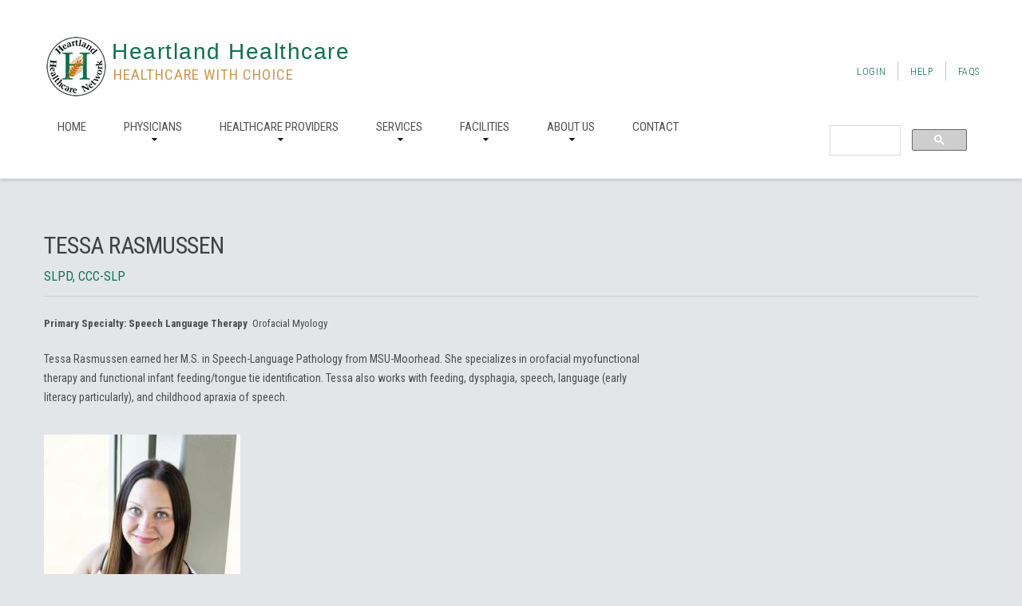

--- FILE ---
content_type: text/html; charset=UTF-8
request_url: https://chooseheartland.com/physician-details.php?PID=1292
body_size: 23814
content:
<!DOCTYPE html>
<html lang="en">
<head>
    <meta charset="utf-8">
    <meta http-equiv="X-UA-Compatible" content="IE=edge">
    <meta name="viewport" content="width=device-width, initial-scale=1">
    <!-- The above 3 meta tags *must* come first in the head; any other head content must come *after* these tags -->
    <meta name="format-detection" content="telephone=no"/>
    <link rel="icon" href="images/favicon.ico" type="image/x-icon">
    <title>Tessa Rasmussen  SLPD, CCC-SLP</title>

    <!-- Bootstrap -->
    <link href="css/bootstrap.css" rel="stylesheet">

    <!-- Links -->
    <link href="css/search.css" rel="stylesheet">
    <link href="css/jquery.fancybox.css" rel="stylesheet">


    <!--JS-->
    <script src="js/jquery.js"></script>
    <script src="js/jquery-migrate-1.2.1.min.js"></script>

    <!--[if lt IE 9]>
    <div style=' clear: both; text-align:center; position: relative;'>
        <a href="http://windows.microsoft.com/en-US/internet-explorer/..">
            <img src="images/ie8-panel/warning_bar_0000_us.jpg" border="0" height="42" width="820"
                 alt="You are using an outdated browser. For a faster, safer browsing experience, upgrade for free today."/>
        </a>
    </div>
    <script src="js/html5shiv.js"></script>
    <![endif]-->
    <script src='js/device.min.js'></script>

</head>
<body>
<div class="page">
    <!--========================================================
                              HEADER
    =========================================================-->
    <!-- Global site tag (gtag.js) - Google Analytics -->
<script async src="https://www.googletagmanager.com/gtag/js?id=UA-4207227-14"></script>
<script>
  window.dataLayer = window.dataLayer || [];
  function gtag(){dataLayer.push(arguments);}
  gtag('js', new Date());

  gtag('config', 'UA-4207227-14');
</script>
<!-- Google Tag Manager -->
<script>(function(w,d,s,l,i){w[l]=w[l]||[];w[l].push({'gtm.start':
new Date().getTime(),event:'gtm.js'});var f=d.getElementsByTagName(s)[0],
j=d.createElement(s),dl=l!='dataLayer'?'&l='+l:'';j.async=true;j.src=
'https://www.googletagmanager.com/gtm.js?id='+i+dl;f.parentNode.insertBefore(j,f);
})(window,document,'script','dataLayer','GTM-PF7F33VN');</script>
<!-- End Google Tag Manager -->

<!-- Google Tag Manager (noscript) -->
<noscript><iframe src="https://www.googletagmanager.com/ns.html?id=GTM-PF7F33VN"
height="0" width="0" style="display:none;visibility:hidden"></iframe></noscript>
<!-- End Google Tag Manager (noscript) -->

<header>
        <div class="container">
            <div class="header-cnt">
                <div class="navbar-header">
                    <div class="navbar-icon"></div>

                    <div class="navbar-cnt">
                        <h1 class="navbar-brand">
                            <a data-type='rd-navbar-brand' href="index.php">Heartland Healthcare</a>
                        </h1>

                        <p class="navbar-slogan">
                            Healthcare With Choice
                        </p>
                    </div>
                </div>
                <ul class="list-header">
                    <li><a href="business-manager/login.php">Login</a></li>
                    <li><a href="help.php">Help</a></li>
                    <li><a href="faq.php">FAQs</a></li>
                </ul>
            </div>
        </div>
        <div id="stuck_container" class="stuck_container">
            <nav class="navbar navbar-default navbar-static-top">
                <div class="container">
                    <ul class="navbar-nav sf-menu navbar-left" data-type="navbar">
                        <li>
                            <a href="index.php">Home</a>
                        </li>
                        <li class="dropdown">
                            <a href="#">Physicians</a>
                            
                            <ul class="dropdown-menu">
                            	<li>
                                    <a href="anesthesiology.php">Anesthesiology</a>
                                </li>
                                <li>
                                    <a href="behavioral-health.php">Behavioral Health</a>
                                </li>
                                <li>
                                    <a href="dermatology.php">Dermatology</a>
                                </li>
                                <li>
                                    <a href="ear-nose-throat-otolaryngology.php">Ear, Nose &amp; Throat</a>
                                </li>
                                <li>
                                    <a href="family-medicine.php">Family Medicine</a>
                                </li>
                                <li>
                                    <a href="gastroenterology-hepatology.php">Gastroenterology</a>
                                </li>
                                <li>
                                    <a href="general-surgery.php">General Surgery</a>
                                </li>
                                <li>
                                    <a href="gynecology.php">Gynecology</a>
                                </li>
                                <li><a href="hand-surgery.php">Hand Surgery</a></li>
								<li>
									<a href="hyperbarics.php">Hyperbarics</a>
								</li>
                                <li>
                                    <a href="internal-medicine.php">Internal Medicine</a>
                                </li>
                                <li>
                                    <a href="nephrology.php">Nephrology</a>
                                </li>
                                <li><a href="neurosurgery.php">Neurosurgery</a></li>
                                <li>
                                    <a href="obstetrics.php">Obstetrics</a>
                                </li>
                                <li>
                                    <a href="oncology-hematology.php">Oncology / Hematology</a>
                                </li>
                                <li>
                                    <a href="ophthalmology.php">Ophthalmology</a>
                                </li>
                                <li>
                                    <a href="oral-maxillofacial-surgery-physicians.php">Oral Surgery</a>
                                </li>
                                <li>
                                    <a href="orthopedics.php">Orthopedics</a>
                                </li>
                                <li>
                                    <a href="pain-management-physicians.php">Pain Management</a>
                                </li>
                                <li>
                                    <a href="pediatrics.php">Pediatrics</a>
                                </li>
                                <li>
                                    <a href="plastic-and-reconstructive-surgery.php">Plastic Surgery</a>
                                </li>
                                <li>
                                    <a href="podiatry.php">Podiatry</a>
                                </li>
								<li>
									<a href="psychiatry.php">Psychiatry</a>
								</li>
                                <li>
                                    <a href="radiation-oncology.php">Radiation Oncology</a>
                                </li>
                                <li>
                                    <a href="radiology.php">Radiology</a>
                                </li>
                                <li>
                                    <a href="reproduction-infertility.php">Reproduction / Infertility</a>
                                </li>
                                <li>
                                    <a href="retina-specialist.php">Retina Specialist</a>
                                </li>
                                <li>
                                    <a href="sleep-medicine-physicians.php">Sleep Medicine</a>
                                </li>
                                <li>
                                    <a href="sports-medicine.php">Sports Medicine</a>
                                </li>
                                <li>
                                    <a href="urology.php">Urology</a>
                                </li>
                            </ul>
                        </li>

                        <li class="dropdown">
                            <a href="#">Healthcare Providers</a>
                            
                            <ul class="dropdown-menu">
                            	<li>
                                    <a href="addiction-counseling.php">Addiction Counseling</a>
                                </li>
                                <li>
                                    <a href="audiology.php">Audiology</a>
                                </li>
                                <li>
                                    <a href="behavioral-analyst.php">Behavioral Analyst</a>
                                </li>
                                <li>
                                    <a href="certified-registered-nurse-anesthetist.php">Certified RN Anesthetist</a>
                                </li>
                                <li>
                                    <a href="chemical-dependency.php">Chemical Dependency</a>
                                </li>
                                <li>
                                    <a href="chiropractic.php">Chiropractic</a>
                                </li>
                                <li>
                                    <a href="counseling.php">Counseling</a>
                                </li>
                                <li>
                                    <a href="dietitian.php">Dietitian</a>
                                </li>
                                <li>
                                    <a href="massage-therapy.php">Massage Therapy</a>
                                </li>
                                <li>
                                    <a href="neuropsychology.php">Neuropsychology</a>
                                </li>
                                <li>
                                    <a href="nurse-midwife.php">Nurse Midwife</a>
                                </li>
                                <li>
                                    <a href="nurse-practitioner.php">Nurse Practitioner</a>
                                </li>
                                <li>
                                    <a href="occupational-therapy.php">Occupational Therapy</a>
                                </li>
                                <li>
                                    <a href="optometry.php">Optometry</a>
                                </li>
                                <li>
                                    <a href="oral-maxillofacial-surgery.php">Oral Surgery</a>
                                </li>
                                <li>
                                    <a href="physical-therapy.php">Physical Therapy</a>
                                </li>
                                <li>
                                    <a href="physician-assistant.php">Physician Assistant</a>
                                </li>
                                <li>
                                    <a href="psychology.php">Psychology</a>
                                </li>
                                <li>
                                    <a href="social-work.php">Social Work</a>
                                </li>
                                <li>
                                    <a href="speech-language-therapy.php">Speech Language Therapy</a>
                                </li>
                            </ul>
                            
                        </li>
                        <li class="dropdown">
                            <a href="services.php">Services</a>
                            
                            <ul class="dropdown-menu">
                            	<li>
                                    <a href="clinical-research.php">Clinical Research</a>
                                </li>
                                <li>
                                    <a href="dizziness-balance-clinic.php">Dizziness Balance Clinic</a>
                                </li>
                                <li>
                                    <a href="durable-medical-equipment.php">Durable Med Equipment</a>
                                </li>
                                <li>
                                    <a href="gender-affirming-hormone-therapy.php">Gender Affirming Hormone</a>
                                </li>
                                <li>
                                    <a href="home-health.php">Home Health</a>
                                </li>
                                <li>
                                    <a href="prosthetics-orthotics.php">Prosthetics Orthotics</a>
                                </li>
                                <li>
                                    <a href="skin-care.php">Skin Care</a>
                                </li>
                                <li>
                                    <a href="weight-loss.php">Weight Loss</a>
                                </li>
                            </ul>
                        </li>
                        <li class="dropdown">
                            <a href="facilities.php">Facilities</a>
                            
                            <ul class="dropdown-menu">
                                
                                <li>
                                    <a href="imaging-xray.php">Imaging / Xray</a>
                                </li>
                                <li>
                                    <a href="laboratory-and-pathology.php">Laboratory &amp; Pathology</a>
                                </li>
                                <li>
                                    <a href="durable-medical-equipment.php">Medical Equipment</a>
                                </li>
                                <li>
                                    <a href="pain-management.php">Pain Management</a>
                                </li>
                                <li>
                                    <a href="sleep-centers.php">Sleep Centers</a>
                                </li>
                                <li>
                                    <a href="ambulatory-surgery-centers.php">Surgery Centers</a>
                                </li>
                                <li>
                                    <a href="urgent-care-walk-in.php">Urgent Care Walk In</a>
                                </li>
                                
                            </ul>    
                        </li>

                        <li class="dropdown">
                            <a href="about.php">About us</a>

                            <ul class="dropdown-menu">
                                <li>
                                    <a href="membership.php">Membership</a>
                                </li>
                                <li>
                                    <a href="news.php">News</a>
                                </li>
                                <li>
                                <a href="faq.php">FAQs</a></li>
                                <li>
                                <a href="careers.php">Careers</a></li>
                                <li>
                                <a href="patient-survey.php">Patient Survey</a></li>
                            </ul>
                        </li>

                        <li>
                            <a href="contact.php">Contact</a>
                        </li>
                    </ul>
                    <form class="search-form" action="search.php" method="GET" accept-charset="utf-8">
                        <script async src="https://cse.google.com/cse.js?cx=003069416308237472157:0bfzggyipmy"></script>
<div class="gcse-search"></div>
                    </form>
                </div>
            </nav>
        </div>
    </header><!--========================================================
                              CONTENT
    =========================================================-->
    <main>
        <section class="well6 well6__ins1 bg-secondary2">
            <div class="container">
                <h5 class=" wow fadeInRight">Tessa Rasmussen                 
                </h5>
                
                <h6 class="h6_mod mg_add">SLPD, CCC-SLP                
				
                
                <br>
			
				</h6>
                <hr>
                <div class="addthis_inline_share_toolbox"></div>

                <div class="row">
                    <div class="col-md-8 col-sm-12 col-xs-12 wow fadeInLeft">
                        
                        <p class="p_mod"><strong>Primary Specialty: </strong> <strong>Speech Language Therapy</strong>&nbsp; Orofacial Myology</p>
                        <p class="p_mod"><p>Tessa Rasmussen earned her M.S. in Speech-Language Pathology from MSU-Moorhead. She specializes in orofacial myofunctional therapy and functional infant feeding/tongue tie identification. Tessa also works with feeding, dysphagia, speech, language (early literacy particularly), and childhood apraxia of speech.&nbsp;</p>
</p>
                        <p class="p_mod"><img src="uploads/photo/headshot_1.jpg" alt="Tessa Rasmussen  SLPD, CCC-SLP" title="Tessa Rasmussen  SLPD, CCC-SLP"/></p>
                        
                        
                        <p class="p_mod"><strong><a href="business-details.php?CID=701">On Spot Therapy & Orofacial Myology</a></strong> <br>
                       4500 36th Ave S Ste 200<br>
                        Fargo, ND 58104<br>
                        Phone: <a href="callto:701-532-1507" target="_blank">701-532-1507</a><br>
                        
                        Email: <a href="mailto:tessa@onspottherapies.com" target="_blank">tessa@onspottherapies.com</a><br>
                        
                        
                        <a href="https:&#x2F;&#x2F;www.onspottherapies.com" target="_blank">https:&#x2F;&#x2F;www.onspottherapies.com</a>
                        
                      </p>
                        
                        <p class="p_mod"><p>Tessa Rasmussen has a B.A. in English, B.S. in Speech-Language Hearing Sciences, M.S. in Speech Language Pathology, all from Minnesota State University Moorhead. Tessa's key specialties are: orofacial myology/orofacial myofunctional disorders/orofacial myofunctional therapy, infant feeding, tethered oral tissue (TOTs) identification, feeding, swallowing (including dysphagia) and early literacy/phonological awareness. She also treats articulation and phonological disorders, receptive and expressive language delays/disorders, and vocal cord dysfunction. Tessa is trained in Beckman Oral Motor Protocol and has attended the Level 1 IAOM course <em>Understanding the Orofacial Complex&nbsp;</em>taught by Kristi Gatto.&nbsp;</p>
</p>
                        
                        
                        
                        <hr>
                    <p>&nbsp;</p>
                  <p>&nbsp;</p>
                  <a class="btn" href="javascript:history.go(-1)">Go Back</a>
                  <p>&nbsp;</p>
                  <p>&nbsp;</p>
                    </div>
                    <div class="col-md-4 col-sm-12 col-xs-12 wow fadeInRight">
                        <div id="wufoo-z1ioc4ne1qoceqj">
Fill out my <a href="https://mediaonq.wufoo.com/forms/z1ioc4ne1qoceqj">online form</a>.
</div>
<script type="text/javascript">var z1ioc4ne1qoceqj;(function(d, t) {
var s = d.createElement(t), options = {
'userName':'mediaonq',
'formHash':'z1ioc4ne1qoceqj',
'autoResize':true,
'height':'597',
'async':true,
'host':'wufoo.com',
'header':'show',
'ssl':true};
s.src = ('https:' == d.location.protocol ? 'https://' : 'http://') + 'www.wufoo.com/scripts/embed/form.js';
s.onload = s.onreadystatechange = function() {
var rs = this.readyState; if (rs) if (rs != 'complete') if (rs != 'loaded') return;
try { z1ioc4ne1qoceqj = new WufooForm();z1ioc4ne1qoceqj.initialize(options);z1ioc4ne1qoceqj.display(); } catch (e) {}};
var scr = d.getElementsByTagName(t)[0], par = scr.parentNode; par.insertBefore(s, scr);
})(document, 'script');</script>

                    </div>
                </div>
            </div>
        </section>


        

    </main>

    <!--========================================================
                              FOOTER
    =========================================================-->
    <footer>
        <div class="bg-secondary2">
            <div class="footer-well">
                <div class="container">
                    <div class="row">
                        <div class="col-md-4 col-sm-12 col-xs-12">
                            <div class="copyright">
                                <h5>Copyright</h5>

                                <a class="footer-brand" href="index.php">Heartland Healthcare Network</a>

                                <p>© 2006 - 
                                    <span id="copyright-year"></span>
                                    <a href="privacy.php">Privacy policy</a></p>

                               
                                <ul class="list-footer">
                                    <li><a href="https://www.facebook.com/Heartland-Healthcare-Network-189383014420868/">facebook</a></li>
                                    <li><a href="https://www.mediaonq.com" title="Web Design for healthcare providers by MediaOnQ" target="_blank">Web Design by MediaOnQ</a></li>
                                </ul>
                            </div>
                        </div>
                        <div class="col-md-4 col-sm-12 col-xs-12">
                            <h5></h5>

                            <p></p>
                        </div>
                        <div class="col-md-4 col-sm-12 col-xs-12">
                            <div class="contact-us">
                                <h5>Contact Us</h5>

                                <address>
                                    <strong>Heartland Healthcare Network</strong><br>
                                    3453 Interstate Blvd S Suite A<br>
                                    Fargo, ND 58104 
                                </address>
                                
                                 <p>Telephone: <a href="callto:17014783627">701-478-3627</a> <br>
                                Toll Free:  <a href="callto:18888123627">888 812 DOCS</a>
                                </p>
                            </div>
                        </div>
                    </div>
                </div>
            </div>
        </div>
    </footer></div>


<!-- jQuery (necessary for Bootstrap's JavaScript plugins) -->
<!-- Include all compiled plugins (below), or include individual files as needed -->
<script src="js/bootstrap.min.js"></script>
<script src="js/tm-scripts.js"></script>
<!-- </script> -->


<!-- Go to www.addthis.com/dashboard to customize your tools -->
<script type="text/javascript" src="//s7.addthis.com/js/300/addthis_widget.js#pubid=ra-5acbde2618a0d94b"></script>


</body>
</html>
